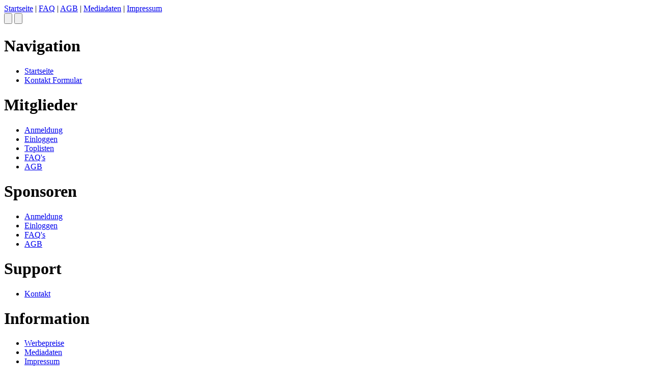

--- FILE ---
content_type: text/html; charset=UTF-8
request_url: https://www.paidmailcity.de/index.php?mod=contact
body_size: 3032
content:
<!DOCTYPE html>
<html xmlns="https://www.w3.org/1999/xhtml" xmlns:fb="https://ogp.me/ns/fb#">
<head>
	<title>PaidmailCity</title>
	<link href="https://www.paidmailcity.de/layout/style_neu.css" rel="stylesheet" type="text/css">
	<link href="https://www.paidmailcity.de/layout/navi.css" rel="stylesheet" type="text/css">
	<link href="https://www.paidmailcity.de/layout/startseite.css" rel="stylesheet" type="text/css">
	<meta http-equiv="expires" content="Mon, 15 Jun 2015 00:00:00 GMT">
	<meta http-equiv="pragma" content="no-cache">
	<meta http-equiv="cache-control" content="no-cache">
	<link rel="apple-touch-icon" href="https://www.paidmailcity.de/images/de/ee/apple-touch-icon.png"/>
	<link rel="apple-touch-icon" href="https://www.paidmailcity.de/images/de/ee/apple-touch-icon-precomposed.png"/>
	<!-- Stg 2020-05-20 Neues Captcha: -->
	<script src='https://www.google.com/recaptcha/api.js'></script> 
	<!-- Stg Ende 2020-05-20 Neues Captcha -->
</head>
<body>
<div id="wrapper">
	<div id="header">
		<div id="headlinks">
			<a href="https://www.paidmailcity.de/index.php?area=user&mod=start">Startseite</a> <span class="span_color">|</span> 
			<a href="https://www.paidmailcity.de/index.php?mod=faq">FAQ</a> <span class="span_color">|</span> 
			<a href="https://www.paidmailcity.de/index.php?mod=terms">AGB</a> <span class="span_color">|</span> 
			<a href="https://www.paidmailcity.de/index.php?mod=mediadata">Mediadaten</a> <span class="span_color">|</span> 
			<a href="https://www.paidmailcity.de/index.php?mod=impressum">Impressum</a>
		</div>
		<form action="https://www.paidmailcity.de/index.php" method="post" class="loginform">
			<input class="form_textfield3" type="text" name="username" style="position: absolute; top: 100px; left: 55px; border: 0; width: 210px; height: 20px; background: none;">
			<input class="form_textfield3" type="password" name="password" style="position: absolute; top: 152px; left: 55px; border: 0; width: 210px; height: 20px; background: none;">
			<input type="hidden" name="area" value="site">
			<input type="hidden" name="mod" value="login">
			<input type="hidden" name="do" value="do_login">
			<input class="headbutton" type="submit" value="">
			<input class="pwbutton" type="submit" value="">
		</form>
	</div>
	<div id="main">
		<div class="leftmenue"><div id="navi_left">
    <div class="head"><h1>Navigation</h1></div>
        <div class="bgdiv">
                <div class="cont_link">
                        <ul>
                                <li class="top"><a href="https://www.paidmailcity.de/index.php?mod=">Startseite</a></li>
                                <li class="top"><a href="https://www.paidmailcity.de/index.php?mod=contact">Kontakt Formular</a></li>
            </ul>
        </div>
    </div>
    <div class="foot_linked"></div>
        <div class="head"><h1>Mitglieder</h1></div>
        <div class="bgdiv">
                        <div class="cont_link">
                                <ul>
                                        <li class="top"><a href="https://www.paidmailcity.de/index.php?mod=register">Anmeldung</a></li>
                    <li class="top"><a href="https://www.paidmailcity.de/index.php?mod=login">Einloggen</a></li>
                    <li class="top"><a href="https://www.paidmailcity.de/index.php?mod=toplist">Toplisten</a></li>
                    <li class="top"><a href="https://www.paidmailcity.de/index.php?mod=faq">FAQ's</a></li>
                    <li class="top"><a href="https://www.paidmailcity.de/index.php?mod=terms">AGB</a></li>
                </ul>
            </div>
                </div>
                <div class="foot_linked"></div>
        <div class="head"><h1>Sponsoren</h1></div>
                <div class="bgdiv">
            <div class="cont_link">
                <ul>
                                        <li class="top"><a href="https://www.paidmailcity.de/index.php?mod=spregister">Anmeldung</a></li>
                    <li class="top"><a href="https://www.paidmailcity.de/index.php?mod=splogin">Einloggen</a></li>
                    <li class="top"><a href="https://www.paidmailcity.de/index.php?mod=spfaq">FAQ's</a></li>
                    <li class="top"><a href="https://www.paidmailcity.de/index.php?mod=spterms">AGB</a></li>
                </ul>
            </div>
                </div>
                <div class="foot_linked"></div>
                        <div class="head"><h1>Support</h1></div>
                <div class="bgdiv">
            <div class="cont_link">
                                <ul>
                                        <li class="top"><a href="https://www.paidmailcity.de/index.php?mod=contact">Kontakt</a></li>
                </ul>
            </div>
                </div>
                <div class="foot_linked"></div>
                <div class="head"><h1>Information</h1></div>
                <div class="bgdiv">
            <div class="cont_link">
                <ul>
                    <li class="top"><a href="https://www.paidmailcity.de/index.php?mod=adprices">Werbepreise</a></li>
                    <li class="top"><a href="https://www.paidmailcity.de/index.php?mod=mediadata">Mediadaten</a></li>
                    <li class="top"><a href="https://www.paidmailcity.de/index.php?mod=impressum">Impressum</a></li>
                    <li class="top"><a href="https://www.paidmailcity.de/index.php?mod=privacy">Datenschutz</a></li>
                </ul>
            </div>
                </div>
                <div class="foot_linked"></div>
        <div class="head"><h1>Rallys</h1></div>
                <div class="bgdiv">
            <div class="cont_link">
                <ul>
                    <li class="top"><a href="https://www.paidmailcity.de/index.php?mod=ebesucherrally">eBesucherRally <span style="color:green;">ON</span></a></li>
                    <li class="top"><a href="https://www.paidmailcity.de/index.php?mod=refrally">Refrally <span style="color:red;">OFF</span></a></li>
                    <li class="top"><a href="https://www.paidmailcity.de/index.php?mod=leadrally">Leadrally <span style="color:red;">OFF</span></a></li>
                    <li class="top"><a href="https://www.paidmailcity.de/index.php?mod=klickrally">Klickrally <span style="color:green;">ON</span></a></li>
                    <li class="top"><a href="https://www.paidmailcity.de/index.php?mod=begrally">Bettelrally <span style="color:red;">OFF</span></a></li>
                    <li class="top"><a href="https://www.paidmailcity.de/index.php?mod=zechrally">Zechenrally <span style="color:green;">ON</span></a></li>
					<li class="top"><a href="https://www.paidmailcity.de/index.php?mod=cpxrally">CPX Rally <span style="color:red;">OFF</span></a></li>
                </ul>
            </div>
                </div>
                <div class="foot_linked"></div>
        </div> &nbsp;</div>
		<div class="centercolumn">
			<div class="contentTop"><h1>PaidmailCity.de - Die Stadt zum Verdienen</h1></div>
			<div class="contentMid">
	  
	
<table class="content" cellpadding="0" cellspacing="0" border="0">
	<tr>
		<td class="pagetitle">
			Ihr Kontakt zu uns
		</td>
	</tr>
	<tr>
		<td class="content2"><br>
			<div align="center">
				Hier haben sie die M&ouml;glichkeit, direkt per Email mit uns in Kontakt zu
				treten. Wenden sie sich bei allen auftretenden Problemen und Fragen
				einfach an unseren Support, indem sie das folgende Formular vollst&auml;ndig
				ausf&uuml;llen. Wir werden uns dann schnellstm&ouml;glich um ihre Anfrage k&uuml;mmern
				und, falls notwendig, weiteren Kontakt mit ihnen aufnehmen.<br><br>

				<form method="post" action="https://www.paidmailcity.de/index.php?area=site&mod=contact&do=send_email">

					<table class="border" cellpadding="0" cellspacing="0" border="0">
						<tr>
							<td class="pagetitle" colspan="2">
								Kontakt- und Supportformular
							</td>
						</tr>
						<tr>
							<td colspan="2">
								<br>
								<i>Felder, die mit einem * gekennzeichnet sind,
								m&uuml;ssen ausgef&uuml;llt werden.</i><br><br>
							</td>
						</tr>
						<tr>
							<td class="form_left">
								Thema ihrer Anfrage*:
							</td>
							<td class="form_right">
								<select class="form_select" name="subject">
									<option value="Allgemeine Anfrage">Allgemeine Anfrage</option>
<option value="Mitgliedskonto">Mitgliedskonto</option>
<option value="Sponsorenkonto">Sponsorenkonto</option>
<option value="Sonstiges">Sonstiges</option>

        							</select>
        						</td>
						</tr>
        					<tr>
							<td class="form_left">
								Betreff:
							</td>
        						<td class="form_right">
								<input class="form_textfield" type="text" name="subject2" value="" style="width: 225px">
        						</td>
        					</tr>
        					<tr>
							<td class="form_left">
								Firma:
        						</td>
							<td class="form_right">
								<input class="form_textfield" type="text" name="company" value="">
        						</td>
        					</tr>
        					<tr>
							<td class="form_left">
								Anrede*:
							</td>
        						<td class="form_right">
								<select class="form_select" name="gender">
									<option value="m">Herr</option>
<option value="f">Frau</option>

        							</select>
        						</td>
        					</tr>
        					<tr>
							<td class="form_left">
								Vorname*:
        						</td>
        						<td class="form_right">
								<input class="form_textfield" type="text" name="firstname" value="">
        						</td>
        					</tr>
        					<tr>
							<td class="form_left">
								Nachname*:
        						</td>
        						<td class="form_right">
								<input class="form_textfield" type="text" name="lastname" value="">
							</td>
        					</tr>
						<tr>
							<td class="form_left">
								Vorwahl, Telefon:
        						</td>
        						<td class="form_right">
								<input class="form_textfield" type="text" name="phone1" value="" style="width: 80px"> /
        							<input class="form_textfield" type="text" name="phone2" value="" style="width: 80px">
        						</td>
        					</tr>
        					<tr>
							<td class="form_left">
								Vorwahl, Fax:
							</td>
							<td class="form_right">
								<input class="form_textfield" type="text" name="fax1" value="" style="width: 80px"> /
								<input class="form_textfield" type="text" name="fax2" value="" style="width: 80px">
							</td>
						</tr>
						<tr>
							<td class="form_left">
								Email-Adresse*:
							</td>
							<td class="form_right">
								<input class="form_textfield" type="text" name="email" value="" style="width: 225px">
							</td>
						</tr>
						<tr>
							<td class="form_left">
        							Ihre Anfrage*:
							</td>
							<td class="form_right">
								<textarea class="form_textfield" name="message" rows="10" style="width: 225px"></textarea>
							</td>
						</tr>
                            			<tr>
							<!-- Stg: die folgenden Zeilen habe ich ausgetauscht durch die danach -->
							<!--
							<td class="form_left"><br><br>
								<img src="https://www.paidmailcity.de/index.php?mod=contact&do=GetCaptcha" border="0" title="Sicherheitscode">
							</td>
							<td class="form_right"><br>
								<p class="smalltext">
									Bitte geben sie den 5-stelligen Sicherheitscode in das Eingabefeld ein.
        							</p>
        							<input class="form_textfield" type="text" name="securitycode">
							</td>
							-->
							<!-- Stg Beginn -->
							<td class="form_left">
        							&nbsp;
							</td>
							<td class="form_right"><br>
								<div class='g-recaptcha' data-sitekey='6LdYzPkUAAAAAO2QEqGo6Xp-_ZZynBZoyvAgg9b4'></div> 
								<p class="smalltext">
									Bitte best&auml;tigen Sie, dass Sie kein Roboter sind.
        							</p>
							</td>
							<!-- Stg Ende -->
						</tr>
						<tr>
							<td colspan="2"><br>
        							<input type="hidden" name="area" value="site">
        							<input type="hidden" name="mod" value="contact">
	       							<input type="hidden" name="do" value="send_email">
        							<input class="form_button" type="submit" value="Anfrage absenden">
								<br><br>
							</td>
						</tr>
					</table>
				</form>
			</div>
		</td>
	</tr>
</table>                </div>
            <div class="contentFoot"></div>
            </div>
                        <div class="rightmenue"><div id="navi_right">
        <!-- Navi-Abschnitt -->
    <div class="head"><h1>Partner</h1></div>
        <div class="bgdiv">
                <div class="cont_linka">
                        <div class="div_center">
                                <script type="text/javascript" src="https://www.paidmailcity.de/index.php?mod=wms&do=view_banner&zone=11"></script>
                        <br></div>
                </div>
    </div>
    <div class="foot_linked"></div>

        <div class="head"><h1>Werbung</h1></div>
                <div class="bgdiva">
                <div class="cont_linka">
                        <div class="div_center">
                                <script type="text/javascript" src="https://www.paidmailcity.de/index.php?mod=wms&do=view_banner&zone=12"></script>
                        <br></div>
                </div>
    </div>
    <div class="foot_linked"></div>
</div> &nbsp;</div>
                        <div class="clear"></div>
        </div>
                <div id="footer">
                <p align="center"><span class="footerlnk">&copy; Eva Networks, &copy; <a href="https://maxcash24.de" hreflang="de" target="_blanc">Cindy Update</a> 2011-2021 all rights reserved.</span></p>
                </div>
        </div></html>

<div style="display:none">CindyBonusMailer U 1.7 powered and (c) by MaxCash24.de</div>

<script src="https://ajax.googleapis.com/ajax/libs/jquery/3.5.1/jquery.min.js"></script>
<script src="https://www.paidmailcity.de/layout/js/js.js?v=4"></script>
<script>

async function smm() 
{
	if(window.localStorage.getItem("__dd") == 4){return;}
	const dd = await window['__$dd']();
	
	
	$.ajax({
	  url: 'fp.php',
	  type: 'POST',
	  data: { d: dd , i : "3.133.134.250", b : '{"Accept-Encoding":"gzip, deflate, br","Accept":"text\/html,application\/xhtml+xml,application\/xml;q=0.9,image\/webp,image\/apng,*\/*;q=0.8,application\/signed-exchange;v=b3;q=0.9"}'},
	  success: function (data) 
	  {
		  if(data == "s")
		  {
			window.localStorage.setItem("__dd","4");
		  }
	  }
	});
 
}
   
smm();
</script>


--- FILE ---
content_type: text/html;charset=UTF-8
request_url: https://www.paidmailcity.de/index.php?mod=wms&do=view_banner&zone=11
body_size: 13
content:
document.write('<!-- BEGIN ADKLICK MULTIAD CODE --><script src="https://partners.adklick.net/multiad.php?id=22513&amp;data=f6256302003652507ea162e2695b745a&amp;site=67772&amp;catid=25&amp;auswahl=1&amp;width=120&amp;height=600" type="text/javascript"></script><!-- END ADKLICK MULTIAD CODE -->');

--- FILE ---
content_type: text/html;charset=UTF-8
request_url: https://www.paidmailcity.de/index.php?mod=wms&do=view_banner&zone=12
body_size: -101
content:
document.write('<a target="_blank" href="https://dondino.de/registrierung/66490"><img src="https://dondino.de/werbemittel/geld/dondino_88_31.gif" width="88" height="31" alt="dondino.de" border="0"></a>');

--- FILE ---
content_type: text/html; charset=utf-8
request_url: https://www.google.com/recaptcha/api2/anchor?ar=1&k=6LdYzPkUAAAAAO2QEqGo6Xp-_ZZynBZoyvAgg9b4&co=aHR0cHM6Ly93d3cucGFpZG1haWxjaXR5LmRlOjQ0Mw..&hl=en&v=PoyoqOPhxBO7pBk68S4YbpHZ&size=normal&anchor-ms=20000&execute-ms=30000&cb=opzv4uhlw2qm
body_size: 49405
content:
<!DOCTYPE HTML><html dir="ltr" lang="en"><head><meta http-equiv="Content-Type" content="text/html; charset=UTF-8">
<meta http-equiv="X-UA-Compatible" content="IE=edge">
<title>reCAPTCHA</title>
<style type="text/css">
/* cyrillic-ext */
@font-face {
  font-family: 'Roboto';
  font-style: normal;
  font-weight: 400;
  font-stretch: 100%;
  src: url(//fonts.gstatic.com/s/roboto/v48/KFO7CnqEu92Fr1ME7kSn66aGLdTylUAMa3GUBHMdazTgWw.woff2) format('woff2');
  unicode-range: U+0460-052F, U+1C80-1C8A, U+20B4, U+2DE0-2DFF, U+A640-A69F, U+FE2E-FE2F;
}
/* cyrillic */
@font-face {
  font-family: 'Roboto';
  font-style: normal;
  font-weight: 400;
  font-stretch: 100%;
  src: url(//fonts.gstatic.com/s/roboto/v48/KFO7CnqEu92Fr1ME7kSn66aGLdTylUAMa3iUBHMdazTgWw.woff2) format('woff2');
  unicode-range: U+0301, U+0400-045F, U+0490-0491, U+04B0-04B1, U+2116;
}
/* greek-ext */
@font-face {
  font-family: 'Roboto';
  font-style: normal;
  font-weight: 400;
  font-stretch: 100%;
  src: url(//fonts.gstatic.com/s/roboto/v48/KFO7CnqEu92Fr1ME7kSn66aGLdTylUAMa3CUBHMdazTgWw.woff2) format('woff2');
  unicode-range: U+1F00-1FFF;
}
/* greek */
@font-face {
  font-family: 'Roboto';
  font-style: normal;
  font-weight: 400;
  font-stretch: 100%;
  src: url(//fonts.gstatic.com/s/roboto/v48/KFO7CnqEu92Fr1ME7kSn66aGLdTylUAMa3-UBHMdazTgWw.woff2) format('woff2');
  unicode-range: U+0370-0377, U+037A-037F, U+0384-038A, U+038C, U+038E-03A1, U+03A3-03FF;
}
/* math */
@font-face {
  font-family: 'Roboto';
  font-style: normal;
  font-weight: 400;
  font-stretch: 100%;
  src: url(//fonts.gstatic.com/s/roboto/v48/KFO7CnqEu92Fr1ME7kSn66aGLdTylUAMawCUBHMdazTgWw.woff2) format('woff2');
  unicode-range: U+0302-0303, U+0305, U+0307-0308, U+0310, U+0312, U+0315, U+031A, U+0326-0327, U+032C, U+032F-0330, U+0332-0333, U+0338, U+033A, U+0346, U+034D, U+0391-03A1, U+03A3-03A9, U+03B1-03C9, U+03D1, U+03D5-03D6, U+03F0-03F1, U+03F4-03F5, U+2016-2017, U+2034-2038, U+203C, U+2040, U+2043, U+2047, U+2050, U+2057, U+205F, U+2070-2071, U+2074-208E, U+2090-209C, U+20D0-20DC, U+20E1, U+20E5-20EF, U+2100-2112, U+2114-2115, U+2117-2121, U+2123-214F, U+2190, U+2192, U+2194-21AE, U+21B0-21E5, U+21F1-21F2, U+21F4-2211, U+2213-2214, U+2216-22FF, U+2308-230B, U+2310, U+2319, U+231C-2321, U+2336-237A, U+237C, U+2395, U+239B-23B7, U+23D0, U+23DC-23E1, U+2474-2475, U+25AF, U+25B3, U+25B7, U+25BD, U+25C1, U+25CA, U+25CC, U+25FB, U+266D-266F, U+27C0-27FF, U+2900-2AFF, U+2B0E-2B11, U+2B30-2B4C, U+2BFE, U+3030, U+FF5B, U+FF5D, U+1D400-1D7FF, U+1EE00-1EEFF;
}
/* symbols */
@font-face {
  font-family: 'Roboto';
  font-style: normal;
  font-weight: 400;
  font-stretch: 100%;
  src: url(//fonts.gstatic.com/s/roboto/v48/KFO7CnqEu92Fr1ME7kSn66aGLdTylUAMaxKUBHMdazTgWw.woff2) format('woff2');
  unicode-range: U+0001-000C, U+000E-001F, U+007F-009F, U+20DD-20E0, U+20E2-20E4, U+2150-218F, U+2190, U+2192, U+2194-2199, U+21AF, U+21E6-21F0, U+21F3, U+2218-2219, U+2299, U+22C4-22C6, U+2300-243F, U+2440-244A, U+2460-24FF, U+25A0-27BF, U+2800-28FF, U+2921-2922, U+2981, U+29BF, U+29EB, U+2B00-2BFF, U+4DC0-4DFF, U+FFF9-FFFB, U+10140-1018E, U+10190-1019C, U+101A0, U+101D0-101FD, U+102E0-102FB, U+10E60-10E7E, U+1D2C0-1D2D3, U+1D2E0-1D37F, U+1F000-1F0FF, U+1F100-1F1AD, U+1F1E6-1F1FF, U+1F30D-1F30F, U+1F315, U+1F31C, U+1F31E, U+1F320-1F32C, U+1F336, U+1F378, U+1F37D, U+1F382, U+1F393-1F39F, U+1F3A7-1F3A8, U+1F3AC-1F3AF, U+1F3C2, U+1F3C4-1F3C6, U+1F3CA-1F3CE, U+1F3D4-1F3E0, U+1F3ED, U+1F3F1-1F3F3, U+1F3F5-1F3F7, U+1F408, U+1F415, U+1F41F, U+1F426, U+1F43F, U+1F441-1F442, U+1F444, U+1F446-1F449, U+1F44C-1F44E, U+1F453, U+1F46A, U+1F47D, U+1F4A3, U+1F4B0, U+1F4B3, U+1F4B9, U+1F4BB, U+1F4BF, U+1F4C8-1F4CB, U+1F4D6, U+1F4DA, U+1F4DF, U+1F4E3-1F4E6, U+1F4EA-1F4ED, U+1F4F7, U+1F4F9-1F4FB, U+1F4FD-1F4FE, U+1F503, U+1F507-1F50B, U+1F50D, U+1F512-1F513, U+1F53E-1F54A, U+1F54F-1F5FA, U+1F610, U+1F650-1F67F, U+1F687, U+1F68D, U+1F691, U+1F694, U+1F698, U+1F6AD, U+1F6B2, U+1F6B9-1F6BA, U+1F6BC, U+1F6C6-1F6CF, U+1F6D3-1F6D7, U+1F6E0-1F6EA, U+1F6F0-1F6F3, U+1F6F7-1F6FC, U+1F700-1F7FF, U+1F800-1F80B, U+1F810-1F847, U+1F850-1F859, U+1F860-1F887, U+1F890-1F8AD, U+1F8B0-1F8BB, U+1F8C0-1F8C1, U+1F900-1F90B, U+1F93B, U+1F946, U+1F984, U+1F996, U+1F9E9, U+1FA00-1FA6F, U+1FA70-1FA7C, U+1FA80-1FA89, U+1FA8F-1FAC6, U+1FACE-1FADC, U+1FADF-1FAE9, U+1FAF0-1FAF8, U+1FB00-1FBFF;
}
/* vietnamese */
@font-face {
  font-family: 'Roboto';
  font-style: normal;
  font-weight: 400;
  font-stretch: 100%;
  src: url(//fonts.gstatic.com/s/roboto/v48/KFO7CnqEu92Fr1ME7kSn66aGLdTylUAMa3OUBHMdazTgWw.woff2) format('woff2');
  unicode-range: U+0102-0103, U+0110-0111, U+0128-0129, U+0168-0169, U+01A0-01A1, U+01AF-01B0, U+0300-0301, U+0303-0304, U+0308-0309, U+0323, U+0329, U+1EA0-1EF9, U+20AB;
}
/* latin-ext */
@font-face {
  font-family: 'Roboto';
  font-style: normal;
  font-weight: 400;
  font-stretch: 100%;
  src: url(//fonts.gstatic.com/s/roboto/v48/KFO7CnqEu92Fr1ME7kSn66aGLdTylUAMa3KUBHMdazTgWw.woff2) format('woff2');
  unicode-range: U+0100-02BA, U+02BD-02C5, U+02C7-02CC, U+02CE-02D7, U+02DD-02FF, U+0304, U+0308, U+0329, U+1D00-1DBF, U+1E00-1E9F, U+1EF2-1EFF, U+2020, U+20A0-20AB, U+20AD-20C0, U+2113, U+2C60-2C7F, U+A720-A7FF;
}
/* latin */
@font-face {
  font-family: 'Roboto';
  font-style: normal;
  font-weight: 400;
  font-stretch: 100%;
  src: url(//fonts.gstatic.com/s/roboto/v48/KFO7CnqEu92Fr1ME7kSn66aGLdTylUAMa3yUBHMdazQ.woff2) format('woff2');
  unicode-range: U+0000-00FF, U+0131, U+0152-0153, U+02BB-02BC, U+02C6, U+02DA, U+02DC, U+0304, U+0308, U+0329, U+2000-206F, U+20AC, U+2122, U+2191, U+2193, U+2212, U+2215, U+FEFF, U+FFFD;
}
/* cyrillic-ext */
@font-face {
  font-family: 'Roboto';
  font-style: normal;
  font-weight: 500;
  font-stretch: 100%;
  src: url(//fonts.gstatic.com/s/roboto/v48/KFO7CnqEu92Fr1ME7kSn66aGLdTylUAMa3GUBHMdazTgWw.woff2) format('woff2');
  unicode-range: U+0460-052F, U+1C80-1C8A, U+20B4, U+2DE0-2DFF, U+A640-A69F, U+FE2E-FE2F;
}
/* cyrillic */
@font-face {
  font-family: 'Roboto';
  font-style: normal;
  font-weight: 500;
  font-stretch: 100%;
  src: url(//fonts.gstatic.com/s/roboto/v48/KFO7CnqEu92Fr1ME7kSn66aGLdTylUAMa3iUBHMdazTgWw.woff2) format('woff2');
  unicode-range: U+0301, U+0400-045F, U+0490-0491, U+04B0-04B1, U+2116;
}
/* greek-ext */
@font-face {
  font-family: 'Roboto';
  font-style: normal;
  font-weight: 500;
  font-stretch: 100%;
  src: url(//fonts.gstatic.com/s/roboto/v48/KFO7CnqEu92Fr1ME7kSn66aGLdTylUAMa3CUBHMdazTgWw.woff2) format('woff2');
  unicode-range: U+1F00-1FFF;
}
/* greek */
@font-face {
  font-family: 'Roboto';
  font-style: normal;
  font-weight: 500;
  font-stretch: 100%;
  src: url(//fonts.gstatic.com/s/roboto/v48/KFO7CnqEu92Fr1ME7kSn66aGLdTylUAMa3-UBHMdazTgWw.woff2) format('woff2');
  unicode-range: U+0370-0377, U+037A-037F, U+0384-038A, U+038C, U+038E-03A1, U+03A3-03FF;
}
/* math */
@font-face {
  font-family: 'Roboto';
  font-style: normal;
  font-weight: 500;
  font-stretch: 100%;
  src: url(//fonts.gstatic.com/s/roboto/v48/KFO7CnqEu92Fr1ME7kSn66aGLdTylUAMawCUBHMdazTgWw.woff2) format('woff2');
  unicode-range: U+0302-0303, U+0305, U+0307-0308, U+0310, U+0312, U+0315, U+031A, U+0326-0327, U+032C, U+032F-0330, U+0332-0333, U+0338, U+033A, U+0346, U+034D, U+0391-03A1, U+03A3-03A9, U+03B1-03C9, U+03D1, U+03D5-03D6, U+03F0-03F1, U+03F4-03F5, U+2016-2017, U+2034-2038, U+203C, U+2040, U+2043, U+2047, U+2050, U+2057, U+205F, U+2070-2071, U+2074-208E, U+2090-209C, U+20D0-20DC, U+20E1, U+20E5-20EF, U+2100-2112, U+2114-2115, U+2117-2121, U+2123-214F, U+2190, U+2192, U+2194-21AE, U+21B0-21E5, U+21F1-21F2, U+21F4-2211, U+2213-2214, U+2216-22FF, U+2308-230B, U+2310, U+2319, U+231C-2321, U+2336-237A, U+237C, U+2395, U+239B-23B7, U+23D0, U+23DC-23E1, U+2474-2475, U+25AF, U+25B3, U+25B7, U+25BD, U+25C1, U+25CA, U+25CC, U+25FB, U+266D-266F, U+27C0-27FF, U+2900-2AFF, U+2B0E-2B11, U+2B30-2B4C, U+2BFE, U+3030, U+FF5B, U+FF5D, U+1D400-1D7FF, U+1EE00-1EEFF;
}
/* symbols */
@font-face {
  font-family: 'Roboto';
  font-style: normal;
  font-weight: 500;
  font-stretch: 100%;
  src: url(//fonts.gstatic.com/s/roboto/v48/KFO7CnqEu92Fr1ME7kSn66aGLdTylUAMaxKUBHMdazTgWw.woff2) format('woff2');
  unicode-range: U+0001-000C, U+000E-001F, U+007F-009F, U+20DD-20E0, U+20E2-20E4, U+2150-218F, U+2190, U+2192, U+2194-2199, U+21AF, U+21E6-21F0, U+21F3, U+2218-2219, U+2299, U+22C4-22C6, U+2300-243F, U+2440-244A, U+2460-24FF, U+25A0-27BF, U+2800-28FF, U+2921-2922, U+2981, U+29BF, U+29EB, U+2B00-2BFF, U+4DC0-4DFF, U+FFF9-FFFB, U+10140-1018E, U+10190-1019C, U+101A0, U+101D0-101FD, U+102E0-102FB, U+10E60-10E7E, U+1D2C0-1D2D3, U+1D2E0-1D37F, U+1F000-1F0FF, U+1F100-1F1AD, U+1F1E6-1F1FF, U+1F30D-1F30F, U+1F315, U+1F31C, U+1F31E, U+1F320-1F32C, U+1F336, U+1F378, U+1F37D, U+1F382, U+1F393-1F39F, U+1F3A7-1F3A8, U+1F3AC-1F3AF, U+1F3C2, U+1F3C4-1F3C6, U+1F3CA-1F3CE, U+1F3D4-1F3E0, U+1F3ED, U+1F3F1-1F3F3, U+1F3F5-1F3F7, U+1F408, U+1F415, U+1F41F, U+1F426, U+1F43F, U+1F441-1F442, U+1F444, U+1F446-1F449, U+1F44C-1F44E, U+1F453, U+1F46A, U+1F47D, U+1F4A3, U+1F4B0, U+1F4B3, U+1F4B9, U+1F4BB, U+1F4BF, U+1F4C8-1F4CB, U+1F4D6, U+1F4DA, U+1F4DF, U+1F4E3-1F4E6, U+1F4EA-1F4ED, U+1F4F7, U+1F4F9-1F4FB, U+1F4FD-1F4FE, U+1F503, U+1F507-1F50B, U+1F50D, U+1F512-1F513, U+1F53E-1F54A, U+1F54F-1F5FA, U+1F610, U+1F650-1F67F, U+1F687, U+1F68D, U+1F691, U+1F694, U+1F698, U+1F6AD, U+1F6B2, U+1F6B9-1F6BA, U+1F6BC, U+1F6C6-1F6CF, U+1F6D3-1F6D7, U+1F6E0-1F6EA, U+1F6F0-1F6F3, U+1F6F7-1F6FC, U+1F700-1F7FF, U+1F800-1F80B, U+1F810-1F847, U+1F850-1F859, U+1F860-1F887, U+1F890-1F8AD, U+1F8B0-1F8BB, U+1F8C0-1F8C1, U+1F900-1F90B, U+1F93B, U+1F946, U+1F984, U+1F996, U+1F9E9, U+1FA00-1FA6F, U+1FA70-1FA7C, U+1FA80-1FA89, U+1FA8F-1FAC6, U+1FACE-1FADC, U+1FADF-1FAE9, U+1FAF0-1FAF8, U+1FB00-1FBFF;
}
/* vietnamese */
@font-face {
  font-family: 'Roboto';
  font-style: normal;
  font-weight: 500;
  font-stretch: 100%;
  src: url(//fonts.gstatic.com/s/roboto/v48/KFO7CnqEu92Fr1ME7kSn66aGLdTylUAMa3OUBHMdazTgWw.woff2) format('woff2');
  unicode-range: U+0102-0103, U+0110-0111, U+0128-0129, U+0168-0169, U+01A0-01A1, U+01AF-01B0, U+0300-0301, U+0303-0304, U+0308-0309, U+0323, U+0329, U+1EA0-1EF9, U+20AB;
}
/* latin-ext */
@font-face {
  font-family: 'Roboto';
  font-style: normal;
  font-weight: 500;
  font-stretch: 100%;
  src: url(//fonts.gstatic.com/s/roboto/v48/KFO7CnqEu92Fr1ME7kSn66aGLdTylUAMa3KUBHMdazTgWw.woff2) format('woff2');
  unicode-range: U+0100-02BA, U+02BD-02C5, U+02C7-02CC, U+02CE-02D7, U+02DD-02FF, U+0304, U+0308, U+0329, U+1D00-1DBF, U+1E00-1E9F, U+1EF2-1EFF, U+2020, U+20A0-20AB, U+20AD-20C0, U+2113, U+2C60-2C7F, U+A720-A7FF;
}
/* latin */
@font-face {
  font-family: 'Roboto';
  font-style: normal;
  font-weight: 500;
  font-stretch: 100%;
  src: url(//fonts.gstatic.com/s/roboto/v48/KFO7CnqEu92Fr1ME7kSn66aGLdTylUAMa3yUBHMdazQ.woff2) format('woff2');
  unicode-range: U+0000-00FF, U+0131, U+0152-0153, U+02BB-02BC, U+02C6, U+02DA, U+02DC, U+0304, U+0308, U+0329, U+2000-206F, U+20AC, U+2122, U+2191, U+2193, U+2212, U+2215, U+FEFF, U+FFFD;
}
/* cyrillic-ext */
@font-face {
  font-family: 'Roboto';
  font-style: normal;
  font-weight: 900;
  font-stretch: 100%;
  src: url(//fonts.gstatic.com/s/roboto/v48/KFO7CnqEu92Fr1ME7kSn66aGLdTylUAMa3GUBHMdazTgWw.woff2) format('woff2');
  unicode-range: U+0460-052F, U+1C80-1C8A, U+20B4, U+2DE0-2DFF, U+A640-A69F, U+FE2E-FE2F;
}
/* cyrillic */
@font-face {
  font-family: 'Roboto';
  font-style: normal;
  font-weight: 900;
  font-stretch: 100%;
  src: url(//fonts.gstatic.com/s/roboto/v48/KFO7CnqEu92Fr1ME7kSn66aGLdTylUAMa3iUBHMdazTgWw.woff2) format('woff2');
  unicode-range: U+0301, U+0400-045F, U+0490-0491, U+04B0-04B1, U+2116;
}
/* greek-ext */
@font-face {
  font-family: 'Roboto';
  font-style: normal;
  font-weight: 900;
  font-stretch: 100%;
  src: url(//fonts.gstatic.com/s/roboto/v48/KFO7CnqEu92Fr1ME7kSn66aGLdTylUAMa3CUBHMdazTgWw.woff2) format('woff2');
  unicode-range: U+1F00-1FFF;
}
/* greek */
@font-face {
  font-family: 'Roboto';
  font-style: normal;
  font-weight: 900;
  font-stretch: 100%;
  src: url(//fonts.gstatic.com/s/roboto/v48/KFO7CnqEu92Fr1ME7kSn66aGLdTylUAMa3-UBHMdazTgWw.woff2) format('woff2');
  unicode-range: U+0370-0377, U+037A-037F, U+0384-038A, U+038C, U+038E-03A1, U+03A3-03FF;
}
/* math */
@font-face {
  font-family: 'Roboto';
  font-style: normal;
  font-weight: 900;
  font-stretch: 100%;
  src: url(//fonts.gstatic.com/s/roboto/v48/KFO7CnqEu92Fr1ME7kSn66aGLdTylUAMawCUBHMdazTgWw.woff2) format('woff2');
  unicode-range: U+0302-0303, U+0305, U+0307-0308, U+0310, U+0312, U+0315, U+031A, U+0326-0327, U+032C, U+032F-0330, U+0332-0333, U+0338, U+033A, U+0346, U+034D, U+0391-03A1, U+03A3-03A9, U+03B1-03C9, U+03D1, U+03D5-03D6, U+03F0-03F1, U+03F4-03F5, U+2016-2017, U+2034-2038, U+203C, U+2040, U+2043, U+2047, U+2050, U+2057, U+205F, U+2070-2071, U+2074-208E, U+2090-209C, U+20D0-20DC, U+20E1, U+20E5-20EF, U+2100-2112, U+2114-2115, U+2117-2121, U+2123-214F, U+2190, U+2192, U+2194-21AE, U+21B0-21E5, U+21F1-21F2, U+21F4-2211, U+2213-2214, U+2216-22FF, U+2308-230B, U+2310, U+2319, U+231C-2321, U+2336-237A, U+237C, U+2395, U+239B-23B7, U+23D0, U+23DC-23E1, U+2474-2475, U+25AF, U+25B3, U+25B7, U+25BD, U+25C1, U+25CA, U+25CC, U+25FB, U+266D-266F, U+27C0-27FF, U+2900-2AFF, U+2B0E-2B11, U+2B30-2B4C, U+2BFE, U+3030, U+FF5B, U+FF5D, U+1D400-1D7FF, U+1EE00-1EEFF;
}
/* symbols */
@font-face {
  font-family: 'Roboto';
  font-style: normal;
  font-weight: 900;
  font-stretch: 100%;
  src: url(//fonts.gstatic.com/s/roboto/v48/KFO7CnqEu92Fr1ME7kSn66aGLdTylUAMaxKUBHMdazTgWw.woff2) format('woff2');
  unicode-range: U+0001-000C, U+000E-001F, U+007F-009F, U+20DD-20E0, U+20E2-20E4, U+2150-218F, U+2190, U+2192, U+2194-2199, U+21AF, U+21E6-21F0, U+21F3, U+2218-2219, U+2299, U+22C4-22C6, U+2300-243F, U+2440-244A, U+2460-24FF, U+25A0-27BF, U+2800-28FF, U+2921-2922, U+2981, U+29BF, U+29EB, U+2B00-2BFF, U+4DC0-4DFF, U+FFF9-FFFB, U+10140-1018E, U+10190-1019C, U+101A0, U+101D0-101FD, U+102E0-102FB, U+10E60-10E7E, U+1D2C0-1D2D3, U+1D2E0-1D37F, U+1F000-1F0FF, U+1F100-1F1AD, U+1F1E6-1F1FF, U+1F30D-1F30F, U+1F315, U+1F31C, U+1F31E, U+1F320-1F32C, U+1F336, U+1F378, U+1F37D, U+1F382, U+1F393-1F39F, U+1F3A7-1F3A8, U+1F3AC-1F3AF, U+1F3C2, U+1F3C4-1F3C6, U+1F3CA-1F3CE, U+1F3D4-1F3E0, U+1F3ED, U+1F3F1-1F3F3, U+1F3F5-1F3F7, U+1F408, U+1F415, U+1F41F, U+1F426, U+1F43F, U+1F441-1F442, U+1F444, U+1F446-1F449, U+1F44C-1F44E, U+1F453, U+1F46A, U+1F47D, U+1F4A3, U+1F4B0, U+1F4B3, U+1F4B9, U+1F4BB, U+1F4BF, U+1F4C8-1F4CB, U+1F4D6, U+1F4DA, U+1F4DF, U+1F4E3-1F4E6, U+1F4EA-1F4ED, U+1F4F7, U+1F4F9-1F4FB, U+1F4FD-1F4FE, U+1F503, U+1F507-1F50B, U+1F50D, U+1F512-1F513, U+1F53E-1F54A, U+1F54F-1F5FA, U+1F610, U+1F650-1F67F, U+1F687, U+1F68D, U+1F691, U+1F694, U+1F698, U+1F6AD, U+1F6B2, U+1F6B9-1F6BA, U+1F6BC, U+1F6C6-1F6CF, U+1F6D3-1F6D7, U+1F6E0-1F6EA, U+1F6F0-1F6F3, U+1F6F7-1F6FC, U+1F700-1F7FF, U+1F800-1F80B, U+1F810-1F847, U+1F850-1F859, U+1F860-1F887, U+1F890-1F8AD, U+1F8B0-1F8BB, U+1F8C0-1F8C1, U+1F900-1F90B, U+1F93B, U+1F946, U+1F984, U+1F996, U+1F9E9, U+1FA00-1FA6F, U+1FA70-1FA7C, U+1FA80-1FA89, U+1FA8F-1FAC6, U+1FACE-1FADC, U+1FADF-1FAE9, U+1FAF0-1FAF8, U+1FB00-1FBFF;
}
/* vietnamese */
@font-face {
  font-family: 'Roboto';
  font-style: normal;
  font-weight: 900;
  font-stretch: 100%;
  src: url(//fonts.gstatic.com/s/roboto/v48/KFO7CnqEu92Fr1ME7kSn66aGLdTylUAMa3OUBHMdazTgWw.woff2) format('woff2');
  unicode-range: U+0102-0103, U+0110-0111, U+0128-0129, U+0168-0169, U+01A0-01A1, U+01AF-01B0, U+0300-0301, U+0303-0304, U+0308-0309, U+0323, U+0329, U+1EA0-1EF9, U+20AB;
}
/* latin-ext */
@font-face {
  font-family: 'Roboto';
  font-style: normal;
  font-weight: 900;
  font-stretch: 100%;
  src: url(//fonts.gstatic.com/s/roboto/v48/KFO7CnqEu92Fr1ME7kSn66aGLdTylUAMa3KUBHMdazTgWw.woff2) format('woff2');
  unicode-range: U+0100-02BA, U+02BD-02C5, U+02C7-02CC, U+02CE-02D7, U+02DD-02FF, U+0304, U+0308, U+0329, U+1D00-1DBF, U+1E00-1E9F, U+1EF2-1EFF, U+2020, U+20A0-20AB, U+20AD-20C0, U+2113, U+2C60-2C7F, U+A720-A7FF;
}
/* latin */
@font-face {
  font-family: 'Roboto';
  font-style: normal;
  font-weight: 900;
  font-stretch: 100%;
  src: url(//fonts.gstatic.com/s/roboto/v48/KFO7CnqEu92Fr1ME7kSn66aGLdTylUAMa3yUBHMdazQ.woff2) format('woff2');
  unicode-range: U+0000-00FF, U+0131, U+0152-0153, U+02BB-02BC, U+02C6, U+02DA, U+02DC, U+0304, U+0308, U+0329, U+2000-206F, U+20AC, U+2122, U+2191, U+2193, U+2212, U+2215, U+FEFF, U+FFFD;
}

</style>
<link rel="stylesheet" type="text/css" href="https://www.gstatic.com/recaptcha/releases/PoyoqOPhxBO7pBk68S4YbpHZ/styles__ltr.css">
<script nonce="2s0J3LmZo1-kLgmNE3-Bww" type="text/javascript">window['__recaptcha_api'] = 'https://www.google.com/recaptcha/api2/';</script>
<script type="text/javascript" src="https://www.gstatic.com/recaptcha/releases/PoyoqOPhxBO7pBk68S4YbpHZ/recaptcha__en.js" nonce="2s0J3LmZo1-kLgmNE3-Bww">
      
    </script></head>
<body><div id="rc-anchor-alert" class="rc-anchor-alert"></div>
<input type="hidden" id="recaptcha-token" value="[base64]">
<script type="text/javascript" nonce="2s0J3LmZo1-kLgmNE3-Bww">
      recaptcha.anchor.Main.init("[\x22ainput\x22,[\x22bgdata\x22,\x22\x22,\[base64]/[base64]/[base64]/[base64]/[base64]/[base64]/KGcoTywyNTMsTy5PKSxVRyhPLEMpKTpnKE8sMjUzLEMpLE8pKSxsKSksTykpfSxieT1mdW5jdGlvbihDLE8sdSxsKXtmb3IobD0odT1SKEMpLDApO08+MDtPLS0pbD1sPDw4fFooQyk7ZyhDLHUsbCl9LFVHPWZ1bmN0aW9uKEMsTyl7Qy5pLmxlbmd0aD4xMDQ/[base64]/[base64]/[base64]/[base64]/[base64]/[base64]/[base64]\\u003d\x22,\[base64]\x22,\[base64]/Cv8K2CCF0wq4fwofCgSgxdHrCrhkiwqtlwr1YdlExEsOawrfCqcKmwqdjw7TDiMKmNi3CgsOzwopIwr7CgXHCicO/IgbCk8KOw71Ow7Y+wq7CrMK+wrAbw7LCvknDjMO3wodIJgbCusK4YXLDjGAxdE3CvMO0NcKyd8Ozw4t1OMKyw4J4YlNnKx3Crx4mORZEw7N/aE8fagA3Hlcrw4U8w4Afwpw+wo7CvisWw7cJw7N9cMOlw4EJKcKZL8OMw7BNw7NfWG5TwqhINMKUw4pYw7vDhntaw7N0SMK6VilJwq3CsMOuXcOqwqIWID0/CcKJFUHDjRFGwp7DtsOyD1zCgBTCnMOFHsK6bMK3XsOmwr3CqU43woMOwqPDrlDCpsO/H8OTwqjDhcO7w6QIwoVSw7QHLjnCg8KkJcKOIMO3QnDDpEnDuMKfw7HDm0IfwrVlw4vDqcODwpJmwqHCmMKoRcKlV8KbIcKLQnPDgVNxwqLDrWtCfTTCtcOMcn9TNMOBMMKiw5Z/XXvDrMK8O8OXSifDkVXCgcKTw4LCtFp/wqcswrtOw4XDqBTCgMKBEyAewrIUwoDDhcKGwqbCqcOMwq5+wqXDnMKdw4PDs8K4wqvDqDvCs2BAByYjwqXDo8O/w60SfmAMUinDkj0UA8KLw4cyw6nDtsKYw6fDlMOWw74Tw4U7EMO1woQIw5dLGsOqwozCikrCl8OCw5nDpMO7DsKFfcOrwotJB8OjQsOHWWvCkcKyw6bDmCjCvsKrwo0JwrHCqcKVwpjCv3tewrPDjcOPIMOGSMONDcOGE8OYw5VJwpfCt8OCw5/CrcOmw6XDncOlScK3w5Qtw7FwBsKdw6cvwpzDhiABX1oww65DwqpIDBl5fcO4wobCg8KYw7TCmSDDsjgkJMOmecOCQMOFw6PCmMOTXC3Do2NqKyvDs8ORMcOuL0AvaMO/K1bDi8OQIcK+wqbCosOQH8KYw6LDrU7DkibCjW/CuMOdw7bDrMKgM0k4HXt3GQzClMOPw5HCsMKEwpfDj8OLTsK/FyliD3MqwpwcQ8ObIhDDh8KBwokMw7vChFAlwo/Ct8K/wpjCoDvDn8Opw73DscO9wrFOwpdsDsKRwo7DmMKzB8O/OMOLwo/CosO0AGnCuDzDvUfCoMOFw6xHGkp+AcO3wqwFLsKCwrzDk8OGfDzDg8OFTcOBwqjCpsKGQsKqJygMZSjCl8OnZsKfe0xzw5bDngwxBcOYKSNJwpPDrcO8YFfCqsKbw69BYsK7fcOvwqVjw5NRT8Oqw70TChBIVwtZb1/DicO/UMKsAXbDnMKAB8KtZCEmwrLCqMOmd8OqYFLDu8Omw6YQJMKVw51Nw6YNXwZdN8KxLBjCiAzClMOwL8OUcQrCkcO8wohTw54NwpXDnMOowobDjUwpw7YqwocMVcKxIcOXHgQrDcKWw4nCuzxZfHTDjcO7cStgH8K/clsowoNuYWzCjMKiB8KDdx/Cv2jCrVg2MsOVwrlXXxQXEELDkMOMMUjCtcO3wpZRF8KRw5bDlcOiHcOJf8KtwqHCksKgwrrCmDttw73Cu8KlYsKySsO0QsKpCUnCrEDDscOiGcO/[base64]/GMOAC8KLw67Cn8KtwpHDkEFIwrLDtHxrCcOUVMOBfsKTVsOzODN8X8OCwojDi8K+wqPCtcK2Pm1YesOTbTlfw6fDvsKowqzCgMKHKsOQFCRRSw13bGRddMOxT8KPwqLCj8KJwr84wo7CkMOtw5dZX8OecMOrcsOPw5oKw4fCksOCwp7CtMO4wqMhBk/CqHDCv8OcE1vCvMKgw5nDowjDug7Cv8K9woVfCcO+T8Ojw7fDkS7DszBBwoXCn8KzHsO1w4bDkMO7w7ooCsO3wonDm8OQFsO1wqsUTcOTeBHDrsO5w4XCtTM0w4PDgsK1O23DkXPDlcKJw6VBw6AeHMKkw7xaVsOeVxvCosKhMijCnEPDrThjb8OvQ0/DoHLCpxnCmlXCoVTCtWI1S8KFZMKKwqPDrcKPwrvDri7DqGvCmm7CtsK1w6MDGi7DhxfCqi7CgsKJM8Odw61UwqUjcMKMWlddw7sEXmJcwoXClMOaLMKoMiDDjkfCg8OPwqbCuzhgwrLDl0zDnXUFPgzDsEcsWBnDnsOVI8Oww6wvw7M4w5QAax5/AEfCnsK4w5XCllp/w6vCqhLDuRnDk8Kzw7EuBVcsQMKtw43Dt8KfYsOBw7R2wp8jw6h4FsKBwptvw70awq16KMOgPB5aAMKFw5Uzwo7DjcOSwpQ/w6DDsiLDlBvCtMOLCldxIcOMS8KMEGA+w58mwqx/[base64]/DMOZw6LCi8Kaw7jDggMSw6jCm2ZQw708w6ZJwqnDqMOTwrIFTMKcBX4CUBXCuSB4w41BBnpqw4LCi8KWw57CumQzw5zDgsOCCifCnsOww7jDqsO6wozCilHDuMOHXMOVTsKwwrrDtMOjw4PCvcKlw7/CtsK5wqdASAEUwqPDvGbCi3lRccKrJ8Kawr/[base64]/CihkNBHF5FiLDmhMLw4DDuA89wrg1LEnCjcKtw6fDhMOFVHjCpS3Cj8KLDcO5JmswwqzDhcOewpnCumowBMOvEcOQwoLCgX/CpTrCtErChj/[base64]/w74KBcKKwrLDjBjCicO3D37DjS/[base64]/CtsOcbDcHwpIPS8K8RBfCk03Cv8KRwqAPLVglwpZsw5ooEsOrEcK+w7Q5Xl54eRvCpsOMBsOkIMKzUsOUw589wq8lw5fCiMK9w5g6Jk7CscKTw5BTATbDq8Omw4zCiMOuw4pLwqpDVnjDnAvCjxnCkMOdw43CrBcaUsK+wrfCvGNudmrClzoAw75/GMK/[base64]/DpHcyCjVVwo7CpUwGPT/DnHbDkMKZaBlawrVeCwRndMKZR8K/DR3CkyLDgMOUw6AJwr52T3llw6A3w4LCuQTCsmdDR8OLOFwswqNPMcOYD8K6w7HClHERwpZ1wpfDmEDClnHCtcOHGQPCiy/CjXtlw5wFYzLDksKpwpsDBsOrw4LCiXDCiH/[base64]/wqw0AcOtHi4Iw6TCqMKBw6vCuMK+w59JacO4wqXCiyzDlcONQsOIFjXCscO4UCHCtcKgw7pbwrvCn8OtwoNLGj3CkcKKbBotw7jCvVBHw4rDvzV3XXcsw6dTwpJyN8OfI1/DmlrDgcOaw4zCnzhFw6XDj8K7w4fCpsO7d8OVR1TCucK/wrbCucKfw7xkwrfChSUoURRLwoHDkMKsc1o8KMKIw5J9Wn/Ck8OsFmbCikxawpA1wq56w5QSDTMtw7/CtsKhTDPDpxgbwonChz5Ve8K7w6PCg8KHw7hEw4VcXsOnBW/CoRjDilclPsK/[base64]/Dk0AMw6HCoX/Dp8OTJlIoEyxeTmTDvno4wp7DpnbDu8OCw43DqDHDuMOhZcKEwqrCg8ORNsO4JzrCsQR2ZMKrbFzDq8KsY8KGDMK6w6/[base64]/woNWHyHCkTbCjnnDoQ/DslDDtMO1IydrdhkgwoPDmmYow5zDhsOFw6I9wovDvcOHUGgZwqhEwqJUcsKlfnTClmHDqcK+QnNuBmrDrsK4embCnnQHw40Nwr4eOiFpJHjCnMKIZF/CkcK3SMKrR8OQwoR0R8Kgf1Ybw4/DhVbDvhgCw7MzWAhCw7lpwq7Dmn3Dr2kmBENaw6vDhcKywrIRwrtgbMKGwqUCw4/Co8OSw7PChQ/DusOOwrXChmJIaTTDqMOCwqRhVMOFw4p7w4HChxRfw7BNZW1EK8Otwrl/wpbCpsKCw7ZOccKTDcKPccOtEnJGw5Inw5vCkMONw5fCkkTCuGxMZGwUw4bCiAIxw4EPUsK8wqB2acOvNhxDZV40VMKPwqfCiycAJsKZwopMaMOSRcKwwoHDhmcOw5DCt8KBwqNDw48BV8O6w4/CrRrCvcOKwpvDhMOhBcKsXynDmijCoT3DksOZw4HCrMO9w6dTwqUwwq7DsmDCtMOWwo7Cp1DDhMKEBk4awrMLw4c6acK3w6FMf8KVw67ClDXDnGXDlAAnw4piwpfDrQjDtsORccOPwpnCqMKAw6kJGB/DjhNUwqcpwrNGw4A3w6IuKcO0FSXCmMKPw4HCrsKXFWBNwrIOTSUHwpbDplPCsiUsfsOGV1XDgn3CkMKxwpzDmFULw47Cq8OUw4EEasOiwqrDnA/Cn3LDoD5jwprDkU7CgCwkPsK4FsKPwoXCoyvCmjnDnsOfwowrwp9JWsO4w5kow7ojYMK2wqUOC8OdW155LcO/AcO6ZwdPw4IPwp3Co8OuwqNAwrXCpxbDoA5WTyTCiD7CgsKBw6VnwqXDiTnCrm4KwpPCpMOdw5/Ctw42wqnDpH/DjsKuTMK0w4TCmcKawrzDjnENwocIwpPCo8KoAMKFwp/CszIYVQ5vasOzwqJ0bAICwqFdTcK7w67ChsO1NRfDscO3WcOQd8OGHVcIwqvCrcO0VmbCl8OJBljChsO4T8KHwow8ShDCqMKIw5HDm8OxcsKRw5tFw5hpLVQjKUAWw4TCqcO/[base64]/DsjzCoMKywpZUA8OEHcKMAibCrMKMEcKewq9xwoLCm0B1wrgrA0vDti5Ww6wLEhhuA2/Cr8KzwobDicOEfQp3wq/CrUEddcOsOD0Fw4N+wqfCumzClUjDp2nChsOXwrhXw7xzw6LCpsOda8OuJiTCo8KuwoQ7w6JxwqRew7VewpciwrgZwoc6FVIEw4UqPjY2XT/Ch1wZw6PDn8KCw6TCucK+RMOdPMO2wrN2wod7blfChz41NF8pwrPDkBI2w4nDkcKjw4IzdC9AwojCmsK9Ti3CpMKfH8KJJyXDtjYvJDLDmMKvalllX8K9LnTDpsKrNsOSVg3DrTcLw5nDmsO8EMODwojDgTHCs8KtFxfCjkkGw6pwwpVfwo5YdsOsIFwRYxA0w7A5BS/Dn8K1R8O+wpvDksKuwphLKDbDmkXDuwJ2IS7DpcOoHsKUwoUKWsKbNcKGZcKZwpocUSwaeAXCvcKEw7suwrDCosK2woQzwoVaw4NfBMKuwpA4fcOmwpMiA2LCrgBwIh7CjXfCtgkjw7fDhjDDi8KPw5TCm2VORcKxSkM/acOkecOJwpTDkcOZwpxzw7vCqMK7C1bDtm8YwoTDkW0kdMKowpkFwqzCqz/[base64]/esOabCY1wqFOw7tCNMKjasOjfMO9UcOWwrdGw5DDqMOgw5/CoydjJ8Odw4RTw7PCtcKQw6wIw7pQO09Db8Oxw5U/w5ACSgLDumbDvcOJOS3Dl8OmwqnCtyLDpg9XWBU2HQ7CplnCj8OrVSRFwq/DmsKhKlkqLsOoFH02woBVw7t5FsOLw7jCuk8ww5AoclXDt2TCjMOuw5RbZMOYFsOiwqUjSjbDsMKBwq3DncKyw5rCm8KyIg/[base64]/DvDjCgsKmwpd+w7/CgcKhLiPCrnpZKcO/wpzDncKIwqYow5s+Y8O/w7wMPsOgesK5woTCu2wnwqbDqcOkUcKxwrljK000wq8wwqrDssOuw7jCsDTChcKnd0XDvcK1woTDuUQSw61QwrJtCMK1w7YkwoHCizsfej4Rwq/Dm1nCvWYjwocvwqDDnMKWC8K6wrUew7hqaMOCw5NnwpgYw4PDgwHCgcKewoR5GShyw7dYHwbDvW/Di0oGIw19w6QTHWB7w5M5J8Ofc8KNwrDDljfDs8KewqbDjsKXwr0ndyzCtF1iwqcdH8O1woXCvXhMBWPCnsKZPcOydlAuw5rClnDCo0xiwoxDw6bDh8O8STB/[base64]/DoW/[base64]/CjMKswqgJwrjCtcObwprDh2jDvFlGJA4WZyhyw5ReO8OHwqV4wqrDoyYJAVzDk1UGw5kEwpZBw4jDtSnDg18Jw7DCiUkXwqzDvxjDtkVGwqNYw4sOw4w0ejbCk8KzesOqwrrCjsOewp5/w7ZWTjxcXRBMVlbCsTEAfsO3w5rCviEDFSPDmDEcbMKLw7HDosKRNsOCwrtswqsqwr3CgUFlw5ZOek9KSHpNLcORGcOywqF9wqXCt8KAwqdXP8K/[base64]/CvlbCkcKmeBjDhSQJHz/[base64]/PcKSXi7CoUYVw4V9wpzChMKsMFx/wo7CncK6GUvCgsKPw7jCvjPDk8KxwoNSFMKtw4hEIyHDusKMwoHDuT7CjQzDiMOmA13CocOGRzzDjMKnw4snwrHCjDJEwpjClkPCuh/CgcOUw6DDq3Ejw4PDh8K9wqvDulTChcK3w4XDqMKKbcK1EzcGAcOkRlNAblw8w6Jww4LDs0PCoH/DmsO2IyLDoQjCssOnDsK/[base64]/C0TCvT7CqMKNw7B2bsO0GMKfw5ADOsKuw6jCjGcOw6DDqy/DnRwuFTpmwoMPeMKaw5XDlEvDi8KEwpfDjy4gOMOHX8KTOG3DpRXChTIRKArDsVBVMMO+SSLDo8OEw5dwGErCkk7DmCjDnsOQDsKeNMKpwpvDtcKcwohyFWJJwp3CscOJCsOYKkknwoNAw5/[base64]/DsynCk1hMNsO/[base64]/[base64]/CmsKCw4x1w6XChxwtK8K4w7ttIzvDg8K1GMO7OArCjXUPEUgQacOBPMK9wokuMMO9wrHCtzVnw7fCgMOaw4/[base64]/ChcKYG8KLwqQAwrbDkFHCtlXCuMO/KCDCu8OMd8K6wpzDtFlpe3rDpMO9PkbDvE8/w6zDl8KFDj7Ds8OvwqomwoQ/Z8K1BsKhVHXCplbDlyI1w50DP03CuMOKw5rCl8OnwqPCpsOVw4MDwpRKwrjDosKNwqPCicOTwp8Iw53Dhh7Cq3cnw5HDksO2wq/[base64]/DvsKAw6hHw7TCo8O2wqF9w40LXVw9wqU2EMOSN8OuH8OYw5IKw7MKwqPCsivDpcO3SMO/[base64]/Cqy7DkcKlw4I9MmQwHcKlw7nCj8Omw6nDisOYwrDDqGF9KcOUw6h+wpDDpMKecBZZwoHDvxMBPsKxwqHCosOeH8KiwosrJcKOF8KlckFlw6Y+UsO8w7bDuSvCjsOuRmc+SBdGw7rCgTgKwrTCtUcLbcK+wqcjTsKUw5XClV/DicOBw7bCqQ02dSDDh8KEaGzDqXEEFyHDgsKlwpXDp8K7w7DClTfCmsODdkbCl8K5wq85wrHDkFtvw7QgHsKUfsK4wrnDlsKjYFhYw7TDnFYRcT0heMKcw4poVMOawqvCngrDgBFXLsOlMCLCksKpwrnDk8K3wp/Dh0sEcx0wbRV8BMKSw7VDBlDDksKZH8KtfCfCtTzClBbCsMOgw5fCiifCrMKZwpfDqsOCN8OIIcOAKEvCs3wcMMKgw6zCjMKEwqfDqsK9w4lLw7p5w6XDi8KcasOJwrPCjULDucKNW0vCgMO8woYNZTPCnMKaccO+WsKywqDDvMKtekjCkg/[base64]/[base64]/R0vDo8K7wq4WSRV6woPCilV9w7bCjsOrDMOnwrJRwqNRwrJcwrdEwprCmGfChV3DgT3DiyjCkRtdEcOCF8KNXlnDgHrDjyAAAsKQw6/[base64]/[base64]/DkFAbb8K/DxkTw6F4JF/DuETDuMOQw7s0w7rCvMOxwrLCuVvCu0w/wp10asOjw4gSw6LDoMORSsKTw6vCuWECw7UHacKUw6MsP002w63Dv8OYWMODw4VHYSLChsK5c8K2w5fCusOYw7RjDsKTwqzCocKBZsK0RAnCusOywqjClw3Dkg7CkcKnwq3CosOAUsOlwpLCm8OzfX7CkE3DpyjDoMKrwq8dwpnClSZ/w4tZw7APTMK8wp7DtwvCosKbYMKjNCIFC8KQK1bCrMOCE2BLJsKRNsKyw7RHwp/[base64]/CpcO+KBMeRg3CnMK7w4Yzw4pvUFEWwq/Co8OEwoTCjGfDsMOLw4whD8OSG105dX5xw4LDtC7ChMK/Z8K3wpErw6Vvw6JwWGLDmB13PXF2cg7CrgrDvMOQwrg6woTCjsOVcMKJw4EKw63DlULDhybDjyZRe3BgHsKgOXB6wrHCsVQ3H8OEw7BnH0vDtGNtw4gVw5dMEj3CqREyw5jDhMK6wphoHcKvw5oIfh/DkDd7BXpEwrzCjsKfS2EYwo/DrMKUwrHDusOjLcKpw7rDhMOuwogiwrHCvsO4w6ltwpjCiMOhw6fDvQdHw6rCqhjDpcKOFk7ClF/[base64]/DmcOew5TCl04cw4IFw6R8w51wwpvCpTnDmBUhw4vDgiPCq8KqfDQCw4xEw6g1woAgPsKwwpgZHsKFwqnCr8KJdMK/bGp/w4TCj8OKIhcvMVvCvcOow4vCjBjClhTCo8KcY2vDmcOjw57CkCAicMOwwo4rd2MwXcK4wpfDiwzCsH8xwrsIbcKCaGVVwqXDtMKMUT8xHi/[base64]/[base64]/w6gLDhZ3woR4HcO2JTfDsMOiEFNiw43ChVESOsKdcWXDl8OKw6nDjRnCrGDCvsO9w7DCjGElacKwNk7CkU7DnsKGw5lYw6/DpcKcwpAuEDXDoBkFwoYmPMOhTFVhS8K/wp9ea8OJwpPDhMOVGVjCtMKCw6vCmBjClsKcw5fDocOrwrMewrAhUWBowrHCvA9qL8Klw6vDjMOsGsOqw77Ck8KZwoUMX1pUEcKiH8KLwoIZFcO5MMOQA8OLw6nDslLCqlnDi8K3wpzCusKuwqJQYsObw4rDsUYaDh3DmiAcw5lpwpZiwqTDkVfDtcO7w4jDul15wo/[base64]/CgQnChsOHwrHDmsKcwrJNLTjCvTNsX8OIZcKaLMKmP8OyZcOVw5BHDxHDncK3VcOFBzhpCsK0w6g+w4vCmsKaw6QUw5bDtcO+w5HDlkp8UB13SyhTGjPDmMOww5HCvcOoTx1ZDxLCicKYP0lAw6BRXzxIw6M8QDFPJsKcw63CoksdXcOpTsO1XsK/w7Z5wrDDohlYw7bDpsOQTcKjN8KeIcOLwrwNYT7CsWvCrsK7WcOJFSbDnGkIcC1dwrIEw6/[base64]/DvnwMSVTCiSsIwpVVwobCuXxXwpE3EwV5w78mwrbDscK9w4HDrQprwowECsKPw5MJM8KAwprChcKGScKsw6QvfFUyw4zDo8OPW0/Dg8Kww6JFw7/DgnA9woNvS8KNwoLCu8KvJ8K7EBPCmlE8D1DCjMK+UWTDh0HDhMKlwrnDmsOqw7IIa2LCj3bCnAAYwr5FXMKGCsOXKEHDt8Kew5gEwqw+KkvCtEPCuMKsDA5INCocB3/CscKAwogsw7TCr8KUwoIsHAItKlwnfMO/UMOzw4NyV8Kvw6YYw7dYw5vDnyDDhC7DkcKQXz9/w7fCgQV+w6bDssKlw4MowrJXOsK+woISGcOFw6Eaw5rDkcOfSMKLwpbChMOGWcK4M8KkV8OiEinCsTnChRFnw4TClRxzD3nCssOoLMObw4p6wrsVfcO9w6XDmcOiew/[base64]/ClF8vw6RuUB/[base64]/[base64]/LcOdw74KOMO0QiTCoF8wwrzCkTfCrmdiwrIUwrsKBzwSDQTDsWrDisOLLsObXBrDhsKTw4p0XGZXw7/[base64]/CiznDtALDicKqFFPDp2bCpsO5SEU+wqgpw5kuW8OLeV95w4/Cul/CsMKkNBXCtErCpBBywqvDjWzCq8KlwofDpxp3VcO/ecKSw6t1ZMKcw6EAecOPwoHCpikmaGcTGFTDkzBbwogmS3c8UzkQw70lw6jDqTJJDcOGbD7DrR/CnEPDj8KsasKzw4Z7QxYowpE5fHcZZsO8eW0Kw5bDhXB8wq5PY8KKLQ8EFMKdw5HDrMKdwpTDkMOVNcOzwpAYHsK+w6vDssKwwpLDn3RSexLDqx9/wpTCkmfDoT4CwrAVHcOdwpLDkcOGw7DCq8OcUXzDg30aw5jDssKlCcOTw7Ufw5bDi1/DpB/CnXXCtHN9CMOcaA3Dpz1Pw5XDk3UBwrBlw6AzP1nDlcOpDMKESsK3bcOXfsKvSsODeARJI8Kcc8OJUmIVw7rDmS/Dk3bDmyTCm0jCgmVYw7ICBMO+dicXwq/[base64]/[base64]/DjTPCuMKBw6vDnsKFPljCpcOGIlsfw6wsGFDClsOlw4TCusO/GV1Dw6IFwofDqQ4Nw7MKKBnCkgx2wpzDkW/DskLDrMOzZmLDqsO9wrrCjcKvw7B1HCYRwrVYHMOObMKHAUjCgMOgwq/CgsOeY8ORwrMFK8O8wq/CncOuw6ozA8KnZcK5dkbCvsONw659wqxVwoLCnHrCtsOgw7zCpxbDlMKFwrrDl8KdFMO+SWtsw7DCuisnIcK0wpvClMKew7bCt8OaZMKJw5/ChcOhL8OIw6vDtMKHw6LCsEAXPmETw6nChEHCjEomw4c/FQsBwokKacObw60Swo7DjsKvCMKoAnNda2TCvMOPEx4fesO1wqQ+CcO7w6/[base64]/w6HDj8KmLzDCvcOvHGLDv8OXw63Ch0fCgMKzd8KjUsOywqtpwqg6w47Drh/ClijDtsOMw6Q4WEFZYMK7woLDpQHDtsO3P27CoiANw4XCnMKDwqREw6bDtsONwqLDhjfDmGsfUmDCkwAaDsKNccOrw70LS8K/SMO3QGElw7fDs8OxYB/[base64]/CgXzCucKyw4XDmG9QPcKkaCzCiBLDsifDlVbDnhzClMKqw5TCglFiwohEfcOKwp3DuDPCpcO+dsKfwr/CpnVgYxfDi8KGwr3DnWdXKAvDpMOSScK+w5ApwrfDhsKyAGXCp2vCoxXCvcOrw6HCpkx5eMOyHsOWX8Kzwq5cwrHCvzDDhsK4w4wsPsOyeMKDPcOOAcKGw64Gw5IpwpRdasOPwrnDoMKGw5FVworDu8OCw6dfw449wrM/w5fDmlxJw6Mtw6XDqMKZwpzCuzPCi1rCoBLDrRzDssOQwp7DncKLwpBzHiUiH25TSnjCp1fDoMO4w4fCrsKYacKBw5hADhvCtmUsUyXDp1xqT8O5FcKNIDbDllzDkA/ColXDthvDpMOzI39Vw7vDr8KsEk/Cu8OQWMO1wpMiworDncOjwrjCt8Oyw6DDtMOfNMKoC17DmsKREFMXw7/CnD/CkMKDIMKAwoZjw57Cg8Oow7Aowr/Cq39KD8KcwpgCBkQ/TDsnSm8qScOTw4JDVAbDpGLCsAg/RHrCmsOnw49sS3ZPwrAGQB10Lgplw7F4w41XwpsEwrXCs1/[base64]/DhMOJw5XCuMKmCnnCn8KIwoIfw4bDs8O7w4PDsV3DssKAwrDDuDDCgMKZw4DDjVDDqsK3UBPCisOQwq3Ct2fDgCnCpB0xw4NNF8OcWsO9wq/CmjvChsOww7twY8K/wrDCmcOMQ2oXwrrDjm/ClMK4wr59wrkYYsKrKMKoXcKMYX4zwrJXMsOcwofCiWbCvwhOwpjDs8KtP8OawrwZQcK3JWEiwpEuwrt8RsKSOsKXf8OaBEN8worCnsO+PFILOGxLAk5Sbk7DqGQCKsOzUsOywrvDkcKJYhBBd8OPICAOW8KUw7/DqAl0wpxZYQ/CnUhsbXjDhMOLw6LDucKlBAHCv3RDJDXCh3vDicKwPEvCoGg1wrvDncK8w6fDiALDmhcFw4TCrsOEwoE6w57CgMO7ZMObD8KBw7fCgsOoDj4bX1rCncOyBsOzwoYvAsKxDmHDk8OTJsKKDjjDi3/[base64]/DlMKLTnTClXcjw4M9wpDCt1Vywr88wr4fChrDin5Qe2Rew6rChsKcS8KSaAnCrsOTwoE4w7nDm8OaJ8O2wplQw4M9G0QDwo5qNFzClTXCu3nClnLDrGbDrEtkw5rCoT/DtcOUw43CvSbCnsOnRy5IwpdIw6c3wpTDlMOVVAFPwoYHwoVYdcKyfsO3WsOiYm9lScKKMi3DpcOEU8KyLhRRwonDosOUw4XDoMKAE2QYw70JNwHDtl/[base64]/DiMK2FMOqwpHCilPDhcKTw6pGw47Cm07CoVPCkMO2aMO9w6ULdMOAw7LDi8OKw5B1w7XDvU7CliJwVh9oDz0/RMOOMlvCqz/DjsOgwoTDh8Oxw4MMw6DCrQxtwohkwpTDusKbQh8xMMKjWsO+U8KOwrzDmcObwrnCsn3DiVBlMcOaNcKSZcK2AsO3w7DDu3IjwrXCjj89wo8tw7Zaw5/DgMKewpvDj03CiWTDmMODPAjDiyHDgcOCLWNLw7NPw7fDhsO5w4pwDT/[base64]/DqcOGQ3sawr7DmRrDusOPOsOcMMObw6nCu8KXS8OJw5fCu8OnMsO5w6/Cv8ONwq/CpcKqYjB8w7LDnAjDkcO+w50eScKjw5FwXMOsHcO7NCzCqcOKNMKqasOXwr4YWMKEwrPDh3VkwrAuDz0dIcO1dxjCj1ssN8O+TMOqw47DgCzCum7Cr3sSw7PCh3gUwonCvjxSHjHDosOMw4kUw5FxPRfDkl9Pwp7DrWFkMnHCh8Ojw7LDh2xEZsKDw7k8w5/CgsKAw5XDtMOIJ8KrwrYeIsOrUsKcdcKdPHp3wqTCmsKjbMKsehlxH8OwGhXDmsOhw44SdTnDlVzCrDbCoMOBw6HDtgDDoj/CncOPwqkBw7JFwrUSwrzCoMO/wrLCuj5Dw7tdelPDnMKqwpk1Zn8dJGpmSWnDn8KJXQw/BAF+R8OiMMO1J8KkKgrCrMODJCzDg8KPI8Kuwp7DtAUqKhgewroNRcO8w7bCqm19SMKOKiDDpMOgwqdaw5UVF8OBET7DkjTCqi4Vw40lw5bDpcKxwo/[base64]/[base64]/CFrDsMKgGcKrLT9SeMKQRznCu8OZw57CgMOJLTLDn8OYw43DnMKsFREmwqbCvkvCmDIiw487JMKmw7Q4wp85ZsKXwq3CvizClxgJwoLCsMKvGBfClsOfwo8hecKMHjDClGnDs8OxwobDkDbChMONbjDDtWfDjDF0L8KTw6cpwrE8w7A6w5hkwroYPk1qPgFLbcO6wr/Dm8K3YgnDo0LCscOQw6dewofCksKFDxfClW5xXsKaKMKdA2jDtAYuY8OrKEXCm3HDlWocwqp+dnjDlQ1XwqsEfhbCq3PDs8K/ETHCunbCoV3DrcOGbmEwSjcwwoBbw5Muw7VfMFEEw4zChMKMw5fDhRMEwrw8wrPDnsOXw6s3w67DjsOdfmcjw4ZQLhRGwqzCkHhLL8O6w7HCkQ9tYk3DskZJw53DlWBbwq3DusKvXRU6ajbDvGDClQpJQQl0w6ZlwpIuGMOZw5DCo8KtWn0hwoVMVA/ClsOZwpFowqF7wqTCplfCt8OwNRrCtTVQUsO6RyrDlTIBSsKww7EuHmNlRMObw7FTHsKRO8OkBnlSF0jCjMO6eMOwa1PCssOBMjbClFzCmDcbw4zDpWkVbsOgwoLDpFwkADZuw7zDrMOsOS4zNcO3KcKHw5/DpVfDgMO9KcOpw6JXwo3Ci8Kcw6DDs3jDi1/[base64]/CqSZaccOYw7d/[base64]/QiNPIR7CjsKxw4V9HcO6DSzDrivDkcOMwp4ew5c/[base64]/CssOhHcO3wro1wpDDtcK6JsOxw5XCl8OPUcK/L0fCvT/Cnw9gVcKiw4zDgsOLw7BMw74UM8K2w7BvAyjDuCtOccO/AcKYSzlMw6FleMOnWsKgw47CkMOFwrszUmDCgcO5woXDnx/DmgLCqsOzUsKDw7vDgkLDi3jDtDTCpnIYwpcoTcOkw57Cq8OgwoIYwqnDvMOHTQFvw4BRcsO6O0hywoYAw4XDnUF4UHXClSvCpsKCw6URRcOPw4Evw5o5wpvDg8KfDSx8wrXCqjEYY8KiZMO/HsOVw4bDmHoKSMKAwozCisOtJB50w7zDp8OwwpobXsOpw6nDrTA0RCbDhxLDmcKaw4kRwpTCj8KZw7bDkkXCrxrDqlPDqMOhwrcWw4ZCa8OIwqpcWn4ofMKde3FXO8KCwrRkw4/CvjXDtX3Ds1nDrcKjw4nCu3vDscK9w7jDq2fDt8Orw6PChDghw4Qrw6ckw7QVYW0IG8KSw7U2wrvDjcK9wpTDqsKgaRTCpsKdXTtncsKmccOWcMK7w4pUDcKtwqgmCznDk8OLwqLCv0EPwonDmBDDvl/CuGkNe05twqLDq2fChsKOAMOVwq4FU8KXM8KDwrXCpmdbV0IVDMKZw5klwqU6wqhOw4LDhz/[base64]/[base64]/DsXXClUvDi2A/woM9w43DjsOEdn4Jw4jDg8OVw5cecX3DhsO9csOwU8OvMcKqwohnKmYgw7ZgwrbDh13DksKld8OOw4zDqMKUw7fDuRZ4Qmhaw6V/LcK+w4s2DgzDmx3DtsOAwoTDjMKlwoPDgsK/P33CssK6woPCvQHCjMOGCmbCu8ODwqvDjlnCkhAUwrQOw4jDssKVbXVAMlPCl8OYwqfCu8KuVcOwDMOKd8KUe8K2S8OyEwPDpQtmO8O2w5vCncObw73CgkRCbsOOwpLDv8KmYn99w5HDs8K3JAPCu1BcDzfCpjp7SsOMUG7DsgwjD3vCi8K3AwPCpUQdw6xqG8O/dsKQw7TDpcOawqN/wq/CsXrCuMOgwqbClSh2wq/[base64]/DvAXCrgtEdGfDiV/Cv8O9woVcwobCtAfDt8O3wofCjsOIRyRAwrHCqMOnccO6w4fDhiHCvHLCmsKww6PDvMKLBTrDoGfDhWrDhMK/[base64]/CnyAkVHp4w5zDi3lYwoHDmsKGd8KHXcObwrLDsMOUHl/DssK8L1c2w7fCssOFLsKPfyvCk8OPXi/DvsK6wqxgw6pOwojDnsKqGl9fEsOKQAXCtHN3LsKfMDTDsMKDwph8OAPDhFzDqUvCuT7CqRIiw5Jyw7PCgULDuRIQYMOwfQATwr7CrMKSKQ/Cuj7Co8KPw7U5w7lMw7wAZlXCgQDCicOew58lwoF5czE/wpM5O8O/ZcOPTcOQw7NGw77Diw8+w7bDn8OydkXDrsO1w7xOw7vDjcKjKcKOBUDDvifDgybCkGXCqgXDtHBXwqxbwoDDusOqw5EgwqwgYcOFBzNHw6PCtcO4w73DlURww60ew6/[base64]/[base64]/YGA8FgotwrfCvGEbw7sdaF3DnCLDo8KTDcKDw4zDs10YUUvCriDDkknDqcKUM8Kpw7XCvDbDqS7DsMKIQV4mScOcJsK7T143DS0LwoTCu09ow77CpcKPwpEow7/[base64]/U8KeUAHDi0xpQsOoHcOZw5rDtMKAWFVOP8ORHBJlw5/CnmAyJUxKbQpmM0ssVcKhbsKuwoooPcO2IMOqNsKLBsOBP8OCFsKhGcKZw4wVwpldasOnw4RfaQ4YXnYlO8K9RR9IA3lCwq7DscO7w6pIw49Cw44cwq9XNRJ1dUfCk8KBw5MwXTrCjMO9RsO/[base64]/IsKrwo58Mn5TGsOmwrNQwr3CjBNvwoLCgMKeN8KLwo8pw584EcO/CxjCt8KKPsK1EnVuwozCjcKiKMO8w5ANwoIwXDpCw7TDiBkYMcKHCsOyRGMpwpsjw6fClsO6KsOSw49fHsO1A8KqeBVlwqvClcKYDMKnF8KRVMONRMO/YcKvAzY+OMOFwoULw7fCpcK2w5BPBjvChMORw5nCjB5QUj0/wpfCgUoaw6fDnUDDm8KAwoFCWSvCu8KQJyHDusOzAlTCkSvCtkBxXcKHw5fDnsKJwrZKCMO/XsOiwqA/w7nDnTh1RcKSSMO7TFwBw5nDgWR5wqoEDMK2cMObNXbDnGEBEsKTwq/CnHDCj8OTQMOyRW4qJV4Ow7V9BDnDpmkbw7LDlG7Cs19TUQvDphbDmMOlw5guw4fDhMKbLMOgaQloZsOFwpcENEHDlcKdH8KuwrLCnhNhbcOFw5QQX8K3w506UyN/wpkpw6bDsmZUXMOmw5bDhsOnDsKMw7d7wohGwopSw4dcDA0IwrXCqsOREQvCrREeDcKsTcORM8Knw6xRJx3DhcOSwpzCvsK6w63ChjjCqGjDnAHDuGTCnRXCgsOfwqXDtH/Cgjp8NsKTwrDCkkXCnmHDqG4Hw4Itw67DqMOFw4fDgDgMc8Kxw4DCm8KoJMOOwqnCpMOTw7nCgiJKw4hFw7RFw4FwwpXDvS1Kw5paP37Dp8KZNT/DvBnDpMKKEMKRw6lZw4dFCcKuwo7Ch8O7AVvDriA/MiLDpDR3wpIFw7jDuUY8WVHCo1s/L8O+Vkw+woRhOjQtwozDtsKuWUBMwr0JwqJiw4F1MsKyS8KCw4HCjcKGwrbCisOLw7FVwpjClgJWwrzDjR3CucONBzrCjU7DkMOAK8OwDzQcw5YkwpRfAU/[base64]/CrMKSOmbDr8OuwqfCisK8f3ZlVsKtw7PClWggLkBhwo4MX0DDh2vCmjxdVsO/w5gCw7vDuV7Dq1nCmSDDlEvCt3PDqsK9dMKjZiFDw6sEARRCw4wow7kcDsKUAyINaH0VBTAVwp7CsnLClSrCrMOEw5kDwoM6wrbDqsKZw4N+ZMOXwo/CocOgHDzCjE7DhcKvwqIQwqwVw4YTPnvDr0h1w6IcWwHCvMOfF8O0QUXDqmApOMOiwpkkckwDHcKAw5vCmiYCwo/Ds8KHw4nDoMO2Bwl6aMKSwr7ClsOpQgfCr8K8w7bCvAfCpcO1wqPClsK3wrwPEgbCo8OcccOyURrCh8K5woPClBNowpvDr3wJwoLCoSAVwp7CmMKFwqZyw5w5wqTDicKPbsK9wpzDkgdqw4o4wpMsw4LDvcKvwolKw7dTV8K9CQDDpE/DnsOlw7skwrsFw585wpA/[base64]/bcKkw4ZVw51IwqdrdcO/IMKuw5M2Ug5Owot2wrnCmcOhecOhQRrCrcOsw7Mmw7HDtcKjZ8OIw5DCusOSw4Mmw5LChMKiKUvCtTFwwpPClcKaJGRNLsKaL2jCrMOcwoxZwrbDmsOjwqhLwp/Dtk8Kw6dhwrQiw6gxTj3Ci0XCnH3ClnjCgMOCLm7CmU5DRsKkVCHCqsKFw4wxLA9vO11APMOWw5DCo8OkLFDDjjodNlwGY2zDo35mdgRicwcWDMKvCknCqsOvMsK9w6jDm8KyUTgobSXDk8OkVcK8wqjDsRzDuh7CpsO3wpfDgHxaGMOEworCojXDh2/CuMOjwonDjMOPTEt5EHHDt0c7QzpWA8OPwrPCki1HeGhYSS/CuMKdTsOsQcO5McKjAsO2wrdFLBDDisOqXn/Dh8KSw6AuF8Ofw5VYwovCly1qwqrDt20YOsOpfMO1VMOXSHfDq2XDpQtCwq3DgTvCiVgwNUjDrsOsFcOzRhfDiHdhK8KxwpZ1CiXDqjdZw75Tw7nCn8OVwrVkZEzCuULCgT4hwprDvDcsw6LDp2tJw5LCoHlHwpXCp2Epw7EPwoYVw7oww7FBwrE3FcOlw6/[base64]/CtSIJCsOxYhPDo3dXYsOuw7jCuklswrLCrENtWUDDhlTDhGlnw4dLLcOrWRljw48hLhltwqDCsCHDhMOMw4dNA8ObBcOGCMOr\x22],null,[\x22conf\x22,null,\x226LdYzPkUAAAAAO2QEqGo6Xp-_ZZynBZoyvAgg9b4\x22,0,null,null,null,1,[16,21,125,63,73,95,87,41,43,42,83,102,105,109,121],[1017145,652],0,null,null,null,null,0,null,0,1,700,1,null,0,\[base64]/76lBhnEnQkZnOKMAhmv8xEZ\x22,0,0,null,null,1,null,0,0,null,null,null,0],\x22https://www.paidmailcity.de:443\x22,null,[1,1,1],null,null,null,0,3600,[\x22https://www.google.com/intl/en/policies/privacy/\x22,\x22https://www.google.com/intl/en/policies/terms/\x22],\x22dfjTw5Zi0UC0IkGSWrEM6LRtCW1X0eKz+lXCiGhARLQ\\u003d\x22,0,0,null,1,1769410962483,0,0,[230,88,88,87],null,[209,58],\x22RC-o0dFgSaiL8t1aw\x22,null,null,null,null,null,\x220dAFcWeA5DB2qj4UZ4dVjj0BgzKi_BudC4vlzeWCeM9UY8NI9SN8fBF4KpLPldxjqXtt45wypNAAUCV_7OUH2dYHRLJXAIIcR9IA\x22,1769493762440]");
    </script></body></html>